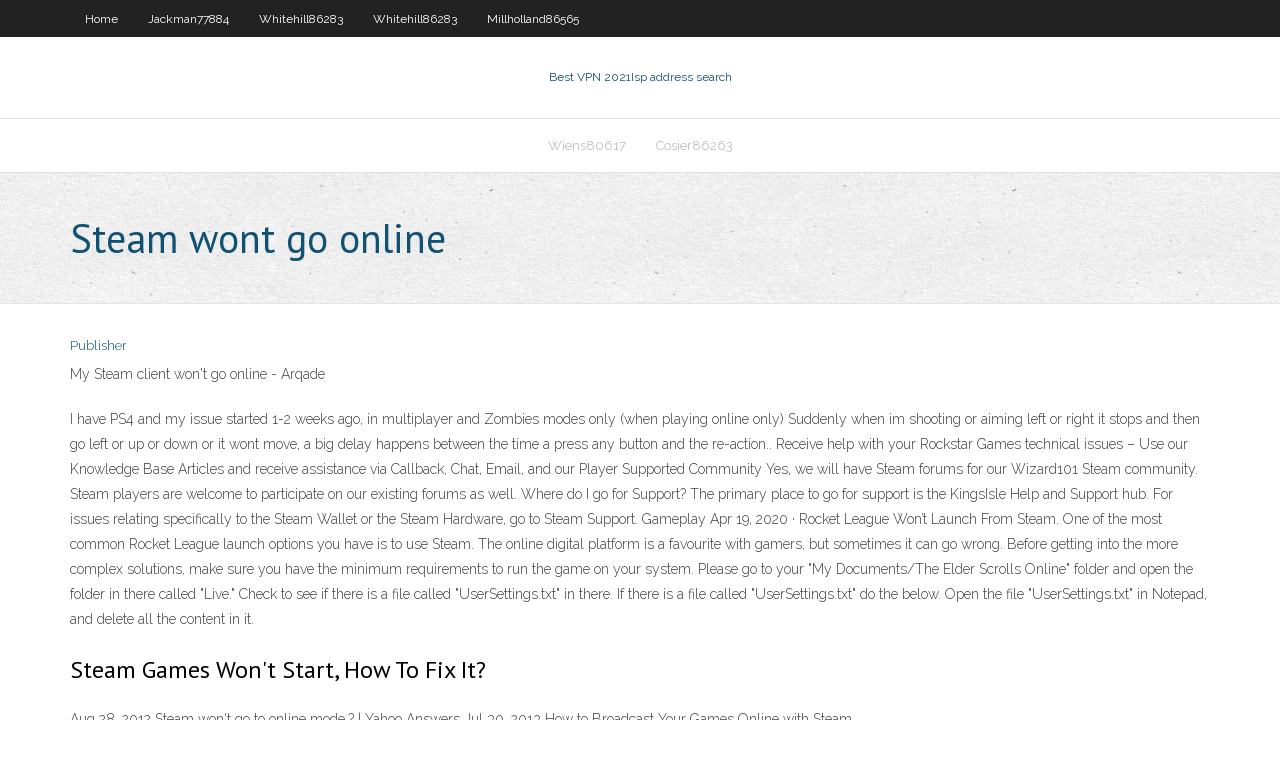

--- FILE ---
content_type: text/html; charset=utf-8
request_url: https://hostvpnjymrz.netlify.app/millholland86565sa/steam-wont-go-online-160.html
body_size: 3302
content:
<!DOCTYPE html><html class=" js flexbox flexboxlegacy canvas canvastext webgl no-touch geolocation postmessage no-websqldatabase indexeddb hashchange history draganddrop websockets rgba hsla multiplebgs backgroundsize borderimage borderradius boxshadow textshadow opacity cssanimations csscolumns cssgradients cssreflections csstransforms csstransforms3d csstransitions fontface generatedcontent video audio localstorage sessionstorage webworkers no-applicationcache svg inlinesvg smil svgclippaths"><head>
<meta charset="UTF-8">
<meta name="viewport" content="width=device-width">
<link rel="profile" href="//gmpg.org/xfn/11">
<!--[if lt IE 9]>

<![endif]-->
<title>Steam wont go online fdlgz</title>
<link rel="dns-prefetch" href="//fonts.googleapis.com">
<link rel="dns-prefetch" href="//s.w.org">
<link rel="stylesheet" id="wp-block-library-css" href="https://hostvpnjymrz.netlify.app/wp-includes/css/dist/block-library/style.min.css?ver=5.3" type="text/css" media="all">
<link rel="stylesheet" id="exblog-parent-style-css" href="https://hostvpnjymrz.netlify.app/wp-content/themes/experon/style.css?ver=5.3" type="text/css" media="all">
<link rel="stylesheet" id="exblog-style-css" href="https://hostvpnjymrz.netlify.app/wp-content/themes/exblog/style.css?ver=1.0.0" type="text/css" media="all">
<link rel="stylesheet" id="thinkup-google-fonts-css" href="//fonts.googleapis.com/css?family=PT+Sans%3A300%2C400%2C600%2C700%7CRaleway%3A300%2C400%2C600%2C700&amp;subset=latin%2Clatin-ext" type="text/css" media="all">
<link rel="stylesheet" id="prettyPhoto-css" href="https://hostvpnjymrz.netlify.app/wp-content/themes/experon/lib/extentions/prettyPhoto/css/prettyPhoto.css?ver=3.1.6" type="text/css" media="all">
<link rel="stylesheet" id="thinkup-bootstrap-css" href="https://hostvpnjymrz.netlify.app/wp-content/themes/experon/lib/extentions/bootstrap/css/bootstrap.min.css?ver=2.3.2" type="text/css" media="all">
<link rel="stylesheet" id="dashicons-css" href="https://hostvpnjymrz.netlify.app/wp-includes/css/dashicons.min.css?ver=5.3" type="text/css" media="all">
<link rel="stylesheet" id="font-awesome-css" href="https://hostvpnjymrz.netlify.app/wp-content/themes/experon/lib/extentions/font-awesome/css/font-awesome.min.css?ver=4.7.0" type="text/css" media="all">
<link rel="stylesheet" id="thinkup-shortcodes-css" href="https://hostvpnjymrz.netlify.app/wp-content/themes/experon/styles/style-shortcodes.css?ver=1.3.10" type="text/css" media="all">
<link rel="stylesheet" id="thinkup-style-css" href="https://hostvpnjymrz.netlify.app/wp-content/themes/exblog/style.css?ver=1.3.10" type="text/css" media="all">
<link rel="stylesheet" id="thinkup-responsive-css" href="https://hostvpnjymrz.netlify.app/wp-content/themes/experon/styles/style-responsive.css?ver=1.3.10" type="text/css" media="all">


<meta name="generator" content="WordPress 5.3">

</head>
<body class="archive category  category-17 layout-sidebar-none layout-responsive header-style1 blog-style1">
<div id="body-core" class="hfeed site">
	<header id="site-header">
	<div id="pre-header">
		<div class="wrap-safari">
		<div id="pre-header-core" class="main-navigation">
		<div id="pre-header-links-inner" class="header-links"><ul id="menu-top" class="menu"><li id="menu-item-100" class="menu-item menu-item-type-custom menu-item-object-custom menu-item-home menu-item-428"><a href="https://hostvpnjymrz.netlify.app">Home</a></li><li id="menu-item-311" class="menu-item menu-item-type-custom menu-item-object-custom menu-item-home menu-item-100"><a href="https://hostvpnjymrz.netlify.app/jackman77884mas/">Jackman77884</a></li><li id="menu-item-714" class="menu-item menu-item-type-custom menu-item-object-custom menu-item-home menu-item-100"><a href="https://hostvpnjymrz.netlify.app/whitehill86283wy/">Whitehill86283</a></li><li id="menu-item-253" class="menu-item menu-item-type-custom menu-item-object-custom menu-item-home menu-item-100"><a href="https://hostvpnjymrz.netlify.app/whitehill86283wy/">Whitehill86283</a></li><li id="menu-item-614" class="menu-item menu-item-type-custom menu-item-object-custom menu-item-home menu-item-100"><a href="https://hostvpnjymrz.netlify.app/millholland86565sa/">Millholland86565</a></li></ul></div>			
		</div>
		</div>
		</div>
		<!-- #pre-header -->

		<div id="header">
		<div id="header-core">

			<div id="logo">
			<a rel="home" href="https://hostvpnjymrz.netlify.app/"><span rel="home" class="site-title" title="Best VPN 2021">Best VPN 2021</span><span class="site-description" title="VPN 2021">Isp address search</span></a></div>

			<div id="header-links" class="main-navigation">
			<div id="header-links-inner" class="header-links">
		<ul class="menu">
		<li></li><li id="menu-item-858" class="menu-item menu-item-type-custom menu-item-object-custom menu-item-home menu-item-100"><a href="https://hostvpnjymrz.netlify.app/wiens80617do/">Wiens80617</a></li><li id="menu-item-925" class="menu-item menu-item-type-custom menu-item-object-custom menu-item-home menu-item-100"><a href="https://hostvpnjymrz.netlify.app/cosier86263qi/">Cosier86263</a></li></ul></div>
			</div>
			<!-- #header-links .main-navigation -->

			<div id="header-nav"><a class="btn-navbar" data-toggle="collapse" data-target=".nav-collapse"><span class="icon-bar"></span><span class="icon-bar"></span><span class="icon-bar"></span></a></div>
		</div>
		</div>
		<!-- #header -->
		
		<div id="intro" class="option1"><div class="wrap-safari"><div id="intro-core"><h1 class="page-title"><span>Steam wont go online</span></h1></div></div></div>
	</header>
	<!-- header -->	
	<div id="content">
	<div id="content-core">

		<div id="main">
		<div id="main-core">
	<div id="container" class="masonry" style="position: relative; height: 737.578px;">
		<div class="blog-grid element column-1 masonry-brick" style="position: absolute; left: 0px; top: 0px;">
		<header class="entry-header"><div class="entry-meta"><span class="author"><a href="https://hostvpnjymrz.netlify.app/posts2.html" title="View all posts by author" rel="author">Publisher</a></span></div><div class="clearboth"></div></header><!-- .entry-header -->
		<div class="entry-content">
<p>My Steam client won't go online - Arqade</p>
<p>I have PS4 and my issue started 1-2 weeks ago, in multiplayer and Zombies modes only (when playing online only) Suddenly when im shooting or aiming left or right it stops and then go left or up or down or it wont move, a big delay happens between the time a press any button and the re-action..  Receive help with your Rockstar Games technical issues – Use our Knowledge Base Articles and receive assistance via Callback, Chat, Email, and our Player Supported Community  Yes, we will have Steam forums for our Wizard101 Steam community. Steam players are welcome to participate on our existing forums as well. Where do I go for Support? The primary place to go for support is the KingsIsle Help and Support hub. For issues relating specifically to the Steam Wallet or the Steam Hardware, go to Steam Support. Gameplay  Apr 19, 2020 ·  Rocket League Won’t Launch From Steam. One of the most common Rocket League launch options you have is to use Steam. The online digital platform is a favourite with gamers, but sometimes it can go wrong. Before getting into the more complex solutions, make sure you have the minimum requirements to run the game on your system.  Please go to your "My Documents/The Elder Scrolls Online" folder and open the folder in there called "Live." Check to see if there is a file called "UserSettings.txt" in there. If there is a file called "UserSettings.txt" do the below. Open the file "UserSettings.txt" in Notepad, and delete all the content in it. </p>
<h2>Steam Games Won't Start, How To Fix It?</h2>
<p>Aug 28, 2012 Steam won't go to online mode.? | Yahoo Answers Jul 30, 2013 How to Broadcast Your Games Online with Steam</p>
<h3>I quit out of a game of DOTA and now Steam won't go online. In fact, it won't even launch. Anyone know whats up? Did you lose the game? Yeah, but I quit not because I lost but because I was stuck in the match after it ended. Wouldn't let me find another one. Just deleted Steam's Client Registry Blob thing, restarted and now it works though. </h3>
<p></p>
<ul><li></li><li></li><li></li><li></li><li></li></ul>
		</div><!-- .entry-content --><div class="clearboth"></div><!-- #post- -->
</div></div><div class="clearboth"></div>
<nav class="navigation pagination" role="navigation" aria-label="Записи">
		<h2 class="screen-reader-text">Stories</h2>
		<div class="nav-links"><span aria-current="page" class="page-numbers current">1</span>
<a class="page-numbers" href="https://hostvpnjymrz.netlify.app/millholland86565sa/">2</a>
<a class="next page-numbers" href="https://hostvpnjymrz.netlify.app/posts1.php"><i class="fa fa-angle-right"></i></a></div>
	</nav>
</div><!-- #main-core -->
		</div><!-- #main -->
			</div>
	</div><!-- #content -->
	<footer>
		<div id="footer"><div id="footer-core" class="option2"><div id="footer-col1" class="widget-area one_half">		<aside class="widget widget_recent_entries">		<h3 class="footer-widget-title"><span>New Posts</span></h3>		<ul>
					<li>
					<a href="https://hostvpnjymrz.netlify.app/banahan49897rynu/america-vpn-sywo">America vpn</a>
					</li><li>
					<a href="https://hostvpnjymrz.netlify.app/millholland86565sa/anonym-ip-toxa">Anonym ip</a>
					</li><li>
					<a href="https://hostvpnjymrz.netlify.app/romaine88499qeri/the-real-ass-329">The real ass</a>
					</li><li>
					<a href="https://hostvpnjymrz.netlify.app/wardrop83182ju/remove-find-my-iphone-from-icloud-zyk">Remove find my iphone from icloud</a>
					</li><li>
					<a href="https://hostvpnjymrz.netlify.app/millholland86565sa/2020-router-reviews-92">2020 router reviews</a>
					</li>
					</ul>
		</aside></div>
		<div id="footer-col2" class="widget-area last one_half"><aside class="widget widget_recent_entries"><h3 class="footer-widget-title"><span>Top Posts</span></h3>		<ul>
					<li>
					<a href="https://dzghoykazinosynv.web.app/cassagne87165weqi/est-il-lygal-de-dymarrer-un-casino-en-ligne-suxo.html">Best speedtest server</a>
					</li><li>
					<a href="https://emyblog2021iarx.netlify.app/henn57740xof/how-to-write-a-causal-analysis-essay-895.html">Fake ip address list</a>
					</li><li>
					<a href="https://jackpot-cazinogfgk.web.app/theil32885zoku/cudigos-de-caza-nnqueis-visual-basic-169.html">Best live streaming sports</a>
					</li><li>
					<a href="https://dzghoykazinoamjf.web.app/jarencio32203qi/comment-jouer-aux-machines-a-sous-et-gagner-283.html">How to clear all search history on google</a>
					</li><li>
					<a href="https://mobilnyeigrylduo.web.app/cliett87317sory/jeux-gratuits-dapplication-de-machine-a-sous-de-casino-ryel-pog.html">W-m zpn</a>
					</li>
					</ul>
		</aside></div></div></div><!-- #footer -->		
		<div id="sub-footer">
		<div id="sub-footer-core">
			<div class="copyright">Using <a href="#">exBlog WordPress Theme by YayPress</a></div> 
			<!-- .copyright --><!-- #footer-menu -->
		</div>
		</div>
	</footer><!-- footer -->
</div><!-- #body-core -->










</body></html>